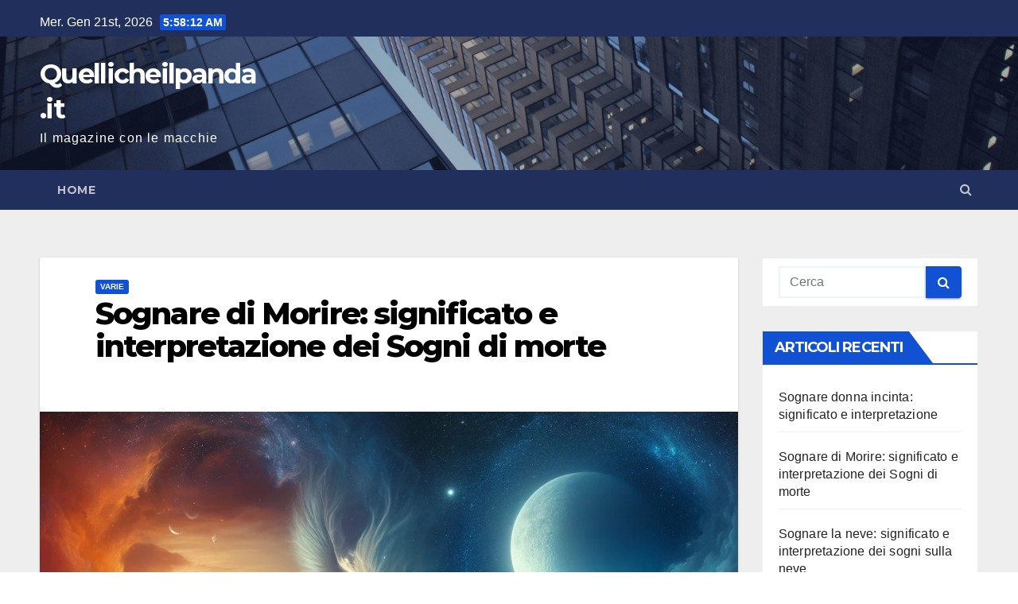

--- FILE ---
content_type: text/html; charset=UTF-8
request_url: https://www.quellicheilpanda.it/sognare-di-morire-significato-e-interpretazione-dei-sogni-di-morte/
body_size: 12434
content:
<!-- =========================
     Page Breadcrumb   
============================== -->
<!DOCTYPE html>
<html lang="it-IT">
<head>
<meta charset="UTF-8">
<meta name="viewport" content="width=device-width, initial-scale=1">
<link rel="profile" href="http://gmpg.org/xfn/11">
<title>Sognare di Morire: significato e interpretazione dei Sogni di morte &#8211; Quellicheilpanda.it</title>
<meta name='robots' content='max-image-preview:large' />
<link rel='dns-prefetch' href='//fonts.googleapis.com' />
<link rel="alternate" type="application/rss+xml" title="Quellicheilpanda.it &raquo; Feed" href="https://www.quellicheilpanda.it/feed/" />
<link rel="alternate" type="application/rss+xml" title="Quellicheilpanda.it &raquo; Feed dei commenti" href="https://www.quellicheilpanda.it/comments/feed/" />
<script type="text/javascript">
/* <![CDATA[ */
window._wpemojiSettings = {"baseUrl":"https:\/\/s.w.org\/images\/core\/emoji\/14.0.0\/72x72\/","ext":".png","svgUrl":"https:\/\/s.w.org\/images\/core\/emoji\/14.0.0\/svg\/","svgExt":".svg","source":{"concatemoji":"https:\/\/www.quellicheilpanda.it\/wp-includes\/js\/wp-emoji-release.min.js?ver=6.4.6"}};
/*! This file is auto-generated */
!function(i,n){var o,s,e;function c(e){try{var t={supportTests:e,timestamp:(new Date).valueOf()};sessionStorage.setItem(o,JSON.stringify(t))}catch(e){}}function p(e,t,n){e.clearRect(0,0,e.canvas.width,e.canvas.height),e.fillText(t,0,0);var t=new Uint32Array(e.getImageData(0,0,e.canvas.width,e.canvas.height).data),r=(e.clearRect(0,0,e.canvas.width,e.canvas.height),e.fillText(n,0,0),new Uint32Array(e.getImageData(0,0,e.canvas.width,e.canvas.height).data));return t.every(function(e,t){return e===r[t]})}function u(e,t,n){switch(t){case"flag":return n(e,"\ud83c\udff3\ufe0f\u200d\u26a7\ufe0f","\ud83c\udff3\ufe0f\u200b\u26a7\ufe0f")?!1:!n(e,"\ud83c\uddfa\ud83c\uddf3","\ud83c\uddfa\u200b\ud83c\uddf3")&&!n(e,"\ud83c\udff4\udb40\udc67\udb40\udc62\udb40\udc65\udb40\udc6e\udb40\udc67\udb40\udc7f","\ud83c\udff4\u200b\udb40\udc67\u200b\udb40\udc62\u200b\udb40\udc65\u200b\udb40\udc6e\u200b\udb40\udc67\u200b\udb40\udc7f");case"emoji":return!n(e,"\ud83e\udef1\ud83c\udffb\u200d\ud83e\udef2\ud83c\udfff","\ud83e\udef1\ud83c\udffb\u200b\ud83e\udef2\ud83c\udfff")}return!1}function f(e,t,n){var r="undefined"!=typeof WorkerGlobalScope&&self instanceof WorkerGlobalScope?new OffscreenCanvas(300,150):i.createElement("canvas"),a=r.getContext("2d",{willReadFrequently:!0}),o=(a.textBaseline="top",a.font="600 32px Arial",{});return e.forEach(function(e){o[e]=t(a,e,n)}),o}function t(e){var t=i.createElement("script");t.src=e,t.defer=!0,i.head.appendChild(t)}"undefined"!=typeof Promise&&(o="wpEmojiSettingsSupports",s=["flag","emoji"],n.supports={everything:!0,everythingExceptFlag:!0},e=new Promise(function(e){i.addEventListener("DOMContentLoaded",e,{once:!0})}),new Promise(function(t){var n=function(){try{var e=JSON.parse(sessionStorage.getItem(o));if("object"==typeof e&&"number"==typeof e.timestamp&&(new Date).valueOf()<e.timestamp+604800&&"object"==typeof e.supportTests)return e.supportTests}catch(e){}return null}();if(!n){if("undefined"!=typeof Worker&&"undefined"!=typeof OffscreenCanvas&&"undefined"!=typeof URL&&URL.createObjectURL&&"undefined"!=typeof Blob)try{var e="postMessage("+f.toString()+"("+[JSON.stringify(s),u.toString(),p.toString()].join(",")+"));",r=new Blob([e],{type:"text/javascript"}),a=new Worker(URL.createObjectURL(r),{name:"wpTestEmojiSupports"});return void(a.onmessage=function(e){c(n=e.data),a.terminate(),t(n)})}catch(e){}c(n=f(s,u,p))}t(n)}).then(function(e){for(var t in e)n.supports[t]=e[t],n.supports.everything=n.supports.everything&&n.supports[t],"flag"!==t&&(n.supports.everythingExceptFlag=n.supports.everythingExceptFlag&&n.supports[t]);n.supports.everythingExceptFlag=n.supports.everythingExceptFlag&&!n.supports.flag,n.DOMReady=!1,n.readyCallback=function(){n.DOMReady=!0}}).then(function(){return e}).then(function(){var e;n.supports.everything||(n.readyCallback(),(e=n.source||{}).concatemoji?t(e.concatemoji):e.wpemoji&&e.twemoji&&(t(e.twemoji),t(e.wpemoji)))}))}((window,document),window._wpemojiSettings);
/* ]]> */
</script>
<style id='wp-emoji-styles-inline-css' type='text/css'>

	img.wp-smiley, img.emoji {
		display: inline !important;
		border: none !important;
		box-shadow: none !important;
		height: 1em !important;
		width: 1em !important;
		margin: 0 0.07em !important;
		vertical-align: -0.1em !important;
		background: none !important;
		padding: 0 !important;
	}
</style>
<link rel='stylesheet' id='wp-block-library-css' href='https://www.quellicheilpanda.it/wp-includes/css/dist/block-library/style.min.css?ver=6.4.6' type='text/css' media='all' />
<style id='classic-theme-styles-inline-css' type='text/css'>
/*! This file is auto-generated */
.wp-block-button__link{color:#fff;background-color:#32373c;border-radius:9999px;box-shadow:none;text-decoration:none;padding:calc(.667em + 2px) calc(1.333em + 2px);font-size:1.125em}.wp-block-file__button{background:#32373c;color:#fff;text-decoration:none}
</style>
<style id='global-styles-inline-css' type='text/css'>
body{--wp--preset--color--black: #000000;--wp--preset--color--cyan-bluish-gray: #abb8c3;--wp--preset--color--white: #ffffff;--wp--preset--color--pale-pink: #f78da7;--wp--preset--color--vivid-red: #cf2e2e;--wp--preset--color--luminous-vivid-orange: #ff6900;--wp--preset--color--luminous-vivid-amber: #fcb900;--wp--preset--color--light-green-cyan: #7bdcb5;--wp--preset--color--vivid-green-cyan: #00d084;--wp--preset--color--pale-cyan-blue: #8ed1fc;--wp--preset--color--vivid-cyan-blue: #0693e3;--wp--preset--color--vivid-purple: #9b51e0;--wp--preset--gradient--vivid-cyan-blue-to-vivid-purple: linear-gradient(135deg,rgba(6,147,227,1) 0%,rgb(155,81,224) 100%);--wp--preset--gradient--light-green-cyan-to-vivid-green-cyan: linear-gradient(135deg,rgb(122,220,180) 0%,rgb(0,208,130) 100%);--wp--preset--gradient--luminous-vivid-amber-to-luminous-vivid-orange: linear-gradient(135deg,rgba(252,185,0,1) 0%,rgba(255,105,0,1) 100%);--wp--preset--gradient--luminous-vivid-orange-to-vivid-red: linear-gradient(135deg,rgba(255,105,0,1) 0%,rgb(207,46,46) 100%);--wp--preset--gradient--very-light-gray-to-cyan-bluish-gray: linear-gradient(135deg,rgb(238,238,238) 0%,rgb(169,184,195) 100%);--wp--preset--gradient--cool-to-warm-spectrum: linear-gradient(135deg,rgb(74,234,220) 0%,rgb(151,120,209) 20%,rgb(207,42,186) 40%,rgb(238,44,130) 60%,rgb(251,105,98) 80%,rgb(254,248,76) 100%);--wp--preset--gradient--blush-light-purple: linear-gradient(135deg,rgb(255,206,236) 0%,rgb(152,150,240) 100%);--wp--preset--gradient--blush-bordeaux: linear-gradient(135deg,rgb(254,205,165) 0%,rgb(254,45,45) 50%,rgb(107,0,62) 100%);--wp--preset--gradient--luminous-dusk: linear-gradient(135deg,rgb(255,203,112) 0%,rgb(199,81,192) 50%,rgb(65,88,208) 100%);--wp--preset--gradient--pale-ocean: linear-gradient(135deg,rgb(255,245,203) 0%,rgb(182,227,212) 50%,rgb(51,167,181) 100%);--wp--preset--gradient--electric-grass: linear-gradient(135deg,rgb(202,248,128) 0%,rgb(113,206,126) 100%);--wp--preset--gradient--midnight: linear-gradient(135deg,rgb(2,3,129) 0%,rgb(40,116,252) 100%);--wp--preset--font-size--small: 13px;--wp--preset--font-size--medium: 20px;--wp--preset--font-size--large: 36px;--wp--preset--font-size--x-large: 42px;--wp--preset--spacing--20: 0.44rem;--wp--preset--spacing--30: 0.67rem;--wp--preset--spacing--40: 1rem;--wp--preset--spacing--50: 1.5rem;--wp--preset--spacing--60: 2.25rem;--wp--preset--spacing--70: 3.38rem;--wp--preset--spacing--80: 5.06rem;--wp--preset--shadow--natural: 6px 6px 9px rgba(0, 0, 0, 0.2);--wp--preset--shadow--deep: 12px 12px 50px rgba(0, 0, 0, 0.4);--wp--preset--shadow--sharp: 6px 6px 0px rgba(0, 0, 0, 0.2);--wp--preset--shadow--outlined: 6px 6px 0px -3px rgba(255, 255, 255, 1), 6px 6px rgba(0, 0, 0, 1);--wp--preset--shadow--crisp: 6px 6px 0px rgba(0, 0, 0, 1);}:where(.is-layout-flex){gap: 0.5em;}:where(.is-layout-grid){gap: 0.5em;}body .is-layout-flow > .alignleft{float: left;margin-inline-start: 0;margin-inline-end: 2em;}body .is-layout-flow > .alignright{float: right;margin-inline-start: 2em;margin-inline-end: 0;}body .is-layout-flow > .aligncenter{margin-left: auto !important;margin-right: auto !important;}body .is-layout-constrained > .alignleft{float: left;margin-inline-start: 0;margin-inline-end: 2em;}body .is-layout-constrained > .alignright{float: right;margin-inline-start: 2em;margin-inline-end: 0;}body .is-layout-constrained > .aligncenter{margin-left: auto !important;margin-right: auto !important;}body .is-layout-constrained > :where(:not(.alignleft):not(.alignright):not(.alignfull)){max-width: var(--wp--style--global--content-size);margin-left: auto !important;margin-right: auto !important;}body .is-layout-constrained > .alignwide{max-width: var(--wp--style--global--wide-size);}body .is-layout-flex{display: flex;}body .is-layout-flex{flex-wrap: wrap;align-items: center;}body .is-layout-flex > *{margin: 0;}body .is-layout-grid{display: grid;}body .is-layout-grid > *{margin: 0;}:where(.wp-block-columns.is-layout-flex){gap: 2em;}:where(.wp-block-columns.is-layout-grid){gap: 2em;}:where(.wp-block-post-template.is-layout-flex){gap: 1.25em;}:where(.wp-block-post-template.is-layout-grid){gap: 1.25em;}.has-black-color{color: var(--wp--preset--color--black) !important;}.has-cyan-bluish-gray-color{color: var(--wp--preset--color--cyan-bluish-gray) !important;}.has-white-color{color: var(--wp--preset--color--white) !important;}.has-pale-pink-color{color: var(--wp--preset--color--pale-pink) !important;}.has-vivid-red-color{color: var(--wp--preset--color--vivid-red) !important;}.has-luminous-vivid-orange-color{color: var(--wp--preset--color--luminous-vivid-orange) !important;}.has-luminous-vivid-amber-color{color: var(--wp--preset--color--luminous-vivid-amber) !important;}.has-light-green-cyan-color{color: var(--wp--preset--color--light-green-cyan) !important;}.has-vivid-green-cyan-color{color: var(--wp--preset--color--vivid-green-cyan) !important;}.has-pale-cyan-blue-color{color: var(--wp--preset--color--pale-cyan-blue) !important;}.has-vivid-cyan-blue-color{color: var(--wp--preset--color--vivid-cyan-blue) !important;}.has-vivid-purple-color{color: var(--wp--preset--color--vivid-purple) !important;}.has-black-background-color{background-color: var(--wp--preset--color--black) !important;}.has-cyan-bluish-gray-background-color{background-color: var(--wp--preset--color--cyan-bluish-gray) !important;}.has-white-background-color{background-color: var(--wp--preset--color--white) !important;}.has-pale-pink-background-color{background-color: var(--wp--preset--color--pale-pink) !important;}.has-vivid-red-background-color{background-color: var(--wp--preset--color--vivid-red) !important;}.has-luminous-vivid-orange-background-color{background-color: var(--wp--preset--color--luminous-vivid-orange) !important;}.has-luminous-vivid-amber-background-color{background-color: var(--wp--preset--color--luminous-vivid-amber) !important;}.has-light-green-cyan-background-color{background-color: var(--wp--preset--color--light-green-cyan) !important;}.has-vivid-green-cyan-background-color{background-color: var(--wp--preset--color--vivid-green-cyan) !important;}.has-pale-cyan-blue-background-color{background-color: var(--wp--preset--color--pale-cyan-blue) !important;}.has-vivid-cyan-blue-background-color{background-color: var(--wp--preset--color--vivid-cyan-blue) !important;}.has-vivid-purple-background-color{background-color: var(--wp--preset--color--vivid-purple) !important;}.has-black-border-color{border-color: var(--wp--preset--color--black) !important;}.has-cyan-bluish-gray-border-color{border-color: var(--wp--preset--color--cyan-bluish-gray) !important;}.has-white-border-color{border-color: var(--wp--preset--color--white) !important;}.has-pale-pink-border-color{border-color: var(--wp--preset--color--pale-pink) !important;}.has-vivid-red-border-color{border-color: var(--wp--preset--color--vivid-red) !important;}.has-luminous-vivid-orange-border-color{border-color: var(--wp--preset--color--luminous-vivid-orange) !important;}.has-luminous-vivid-amber-border-color{border-color: var(--wp--preset--color--luminous-vivid-amber) !important;}.has-light-green-cyan-border-color{border-color: var(--wp--preset--color--light-green-cyan) !important;}.has-vivid-green-cyan-border-color{border-color: var(--wp--preset--color--vivid-green-cyan) !important;}.has-pale-cyan-blue-border-color{border-color: var(--wp--preset--color--pale-cyan-blue) !important;}.has-vivid-cyan-blue-border-color{border-color: var(--wp--preset--color--vivid-cyan-blue) !important;}.has-vivid-purple-border-color{border-color: var(--wp--preset--color--vivid-purple) !important;}.has-vivid-cyan-blue-to-vivid-purple-gradient-background{background: var(--wp--preset--gradient--vivid-cyan-blue-to-vivid-purple) !important;}.has-light-green-cyan-to-vivid-green-cyan-gradient-background{background: var(--wp--preset--gradient--light-green-cyan-to-vivid-green-cyan) !important;}.has-luminous-vivid-amber-to-luminous-vivid-orange-gradient-background{background: var(--wp--preset--gradient--luminous-vivid-amber-to-luminous-vivid-orange) !important;}.has-luminous-vivid-orange-to-vivid-red-gradient-background{background: var(--wp--preset--gradient--luminous-vivid-orange-to-vivid-red) !important;}.has-very-light-gray-to-cyan-bluish-gray-gradient-background{background: var(--wp--preset--gradient--very-light-gray-to-cyan-bluish-gray) !important;}.has-cool-to-warm-spectrum-gradient-background{background: var(--wp--preset--gradient--cool-to-warm-spectrum) !important;}.has-blush-light-purple-gradient-background{background: var(--wp--preset--gradient--blush-light-purple) !important;}.has-blush-bordeaux-gradient-background{background: var(--wp--preset--gradient--blush-bordeaux) !important;}.has-luminous-dusk-gradient-background{background: var(--wp--preset--gradient--luminous-dusk) !important;}.has-pale-ocean-gradient-background{background: var(--wp--preset--gradient--pale-ocean) !important;}.has-electric-grass-gradient-background{background: var(--wp--preset--gradient--electric-grass) !important;}.has-midnight-gradient-background{background: var(--wp--preset--gradient--midnight) !important;}.has-small-font-size{font-size: var(--wp--preset--font-size--small) !important;}.has-medium-font-size{font-size: var(--wp--preset--font-size--medium) !important;}.has-large-font-size{font-size: var(--wp--preset--font-size--large) !important;}.has-x-large-font-size{font-size: var(--wp--preset--font-size--x-large) !important;}
.wp-block-navigation a:where(:not(.wp-element-button)){color: inherit;}
:where(.wp-block-post-template.is-layout-flex){gap: 1.25em;}:where(.wp-block-post-template.is-layout-grid){gap: 1.25em;}
:where(.wp-block-columns.is-layout-flex){gap: 2em;}:where(.wp-block-columns.is-layout-grid){gap: 2em;}
.wp-block-pullquote{font-size: 1.5em;line-height: 1.6;}
</style>
<link rel='stylesheet' id='ez-toc-css' href='https://www.quellicheilpanda.it/wp-content/plugins/easy-table-of-contents/assets/css/screen.min.css?ver=2.0.62' type='text/css' media='all' />
<style id='ez-toc-inline-css' type='text/css'>
div#ez-toc-container .ez-toc-title {font-size: 120%;}div#ez-toc-container .ez-toc-title {font-weight: 500;}div#ez-toc-container ul li {font-size: 95%;}div#ez-toc-container ul li {font-weight: 500;}div#ez-toc-container nav ul ul li {font-size: 90%;}
</style>
<link rel='stylesheet' id='newsup-fonts-css' href='//fonts.googleapis.com/css?family=Montserrat%3A400%2C500%2C700%2C800%7CWork%2BSans%3A300%2C400%2C500%2C600%2C700%2C800%2C900%26display%3Dswap&#038;subset=latin%2Clatin-ext' type='text/css' media='all' />
<link rel='stylesheet' id='bootstrap-css' href='https://www.quellicheilpanda.it/wp-content/themes/newsup/css/bootstrap.css?ver=6.4.6' type='text/css' media='all' />
<link rel='stylesheet' id='newsup-style-css' href='https://www.quellicheilpanda.it/wp-content/themes/newsup/style.css?ver=6.4.6' type='text/css' media='all' />
<link rel='stylesheet' id='newsup-default-css' href='https://www.quellicheilpanda.it/wp-content/themes/newsup/css/colors/default.css?ver=6.4.6' type='text/css' media='all' />
<link rel='stylesheet' id='font-awesome-css' href='https://www.quellicheilpanda.it/wp-content/themes/newsup/css/font-awesome.css?ver=6.4.6' type='text/css' media='all' />
<link rel='stylesheet' id='owl-carousel-css' href='https://www.quellicheilpanda.it/wp-content/themes/newsup/css/owl.carousel.css?ver=6.4.6' type='text/css' media='all' />
<link rel='stylesheet' id='smartmenus-css' href='https://www.quellicheilpanda.it/wp-content/themes/newsup/css/jquery.smartmenus.bootstrap.css?ver=6.4.6' type='text/css' media='all' />
<script type="text/javascript" src="https://www.quellicheilpanda.it/wp-includes/js/jquery/jquery.min.js?ver=3.7.1" id="jquery-core-js"></script>
<script type="text/javascript" src="https://www.quellicheilpanda.it/wp-includes/js/jquery/jquery-migrate.min.js?ver=3.4.1" id="jquery-migrate-js"></script>
<script type="text/javascript" src="https://www.quellicheilpanda.it/wp-content/themes/newsup/js/navigation.js?ver=6.4.6" id="newsup-navigation-js"></script>
<script type="text/javascript" src="https://www.quellicheilpanda.it/wp-content/themes/newsup/js/bootstrap.js?ver=6.4.6" id="bootstrap-js"></script>
<script type="text/javascript" src="https://www.quellicheilpanda.it/wp-content/themes/newsup/js/owl.carousel.min.js?ver=6.4.6" id="owl-carousel-min-js"></script>
<script type="text/javascript" src="https://www.quellicheilpanda.it/wp-content/themes/newsup/js/jquery.smartmenus.js?ver=6.4.6" id="smartmenus-js-js"></script>
<script type="text/javascript" src="https://www.quellicheilpanda.it/wp-content/themes/newsup/js/jquery.smartmenus.bootstrap.js?ver=6.4.6" id="bootstrap-smartmenus-js-js"></script>
<script type="text/javascript" src="https://www.quellicheilpanda.it/wp-content/themes/newsup/js/jquery.marquee.js?ver=6.4.6" id="newsup-marquee-js-js"></script>
<script type="text/javascript" src="https://www.quellicheilpanda.it/wp-content/themes/newsup/js/main.js?ver=6.4.6" id="newsup-main-js-js"></script>
<link rel="https://api.w.org/" href="https://www.quellicheilpanda.it/wp-json/" /><link rel="alternate" type="application/json" href="https://www.quellicheilpanda.it/wp-json/wp/v2/posts/156" /><link rel="EditURI" type="application/rsd+xml" title="RSD" href="https://www.quellicheilpanda.it/xmlrpc.php?rsd" />
<meta name="generator" content="WordPress 6.4.6" />
<link rel="canonical" href="https://www.quellicheilpanda.it/sognare-di-morire-significato-e-interpretazione-dei-sogni-di-morte/" />
<link rel='shortlink' href='https://www.quellicheilpanda.it/?p=156' />
<link rel="alternate" type="application/json+oembed" href="https://www.quellicheilpanda.it/wp-json/oembed/1.0/embed?url=https%3A%2F%2Fwww.quellicheilpanda.it%2Fsognare-di-morire-significato-e-interpretazione-dei-sogni-di-morte%2F" />
<link rel="alternate" type="text/xml+oembed" href="https://www.quellicheilpanda.it/wp-json/oembed/1.0/embed?url=https%3A%2F%2Fwww.quellicheilpanda.it%2Fsognare-di-morire-significato-e-interpretazione-dei-sogni-di-morte%2F&#038;format=xml" />
<meta name="generator" content="Site Kit by Google 1.119.0" /><style type="text/css" id="custom-background-css">
    .wrapper { background-color: #eee; }
</style>
    <style type="text/css">
            body .site-title a,
        body .site-description {
            color: #fff;
        }
        </style>
    </head>
<body class="post-template-default single single-post postid-156 single-format-standard wp-embed-responsive  ta-hide-date-author-in-list" >
<div id="page" class="site">
<a class="skip-link screen-reader-text" href="#content">
Salta al contenuto</a>
    <div class="wrapper" id="custom-background-css">
        <header class="mg-headwidget">
            <!--==================== TOP BAR ====================-->

            <div class="mg-head-detail hidden-xs">
    <div class="container-fluid">
        <div class="row">
                        <div class="col-md-6 col-xs-12">
                <ul class="info-left">
                            <li>Mer. Gen 21st, 2026             <span  id="time" class="time"></span>
                    </li>
                    </ul>
            </div>
                        <div class="col-md-6 col-xs-12">
                <ul class="mg-social info-right">
                    
                       
                      <a target="_blank" href="">
                                            <a target="_blank"  href="">
                                            <a target="_blank"  href="">
                                            <a target="_blank"  href="">
                                       </ul>
            </div>
                    </div>
    </div>
</div>
            <div class="clearfix"></div>
                        <div class="mg-nav-widget-area-back" style='background-image: url("https://www.quellicheilpanda.it/wp-content/themes/newsup/images/head-back.jpg" );'>
                        <div class="overlay">
              <div class="inner"  style="background-color:rgba(32,47,91,0.4);" > 
                <div class="container-fluid">
                    <div class="mg-nav-widget-area">
                        <div class="row align-items-center">
                            <div class="col-md-3 col-sm-4 text-center-xs">
                                <div class="navbar-header">
                                                                <div class="site-branding-text">
                                <h1 class="site-title"> <a href="https://www.quellicheilpanda.it/" rel="home">Quellicheilpanda.it</a></h1>
                                <p class="site-description">Il magazine con le macchie</p>
                                </div>
                                                              </div>
                            </div>
                           
                        </div>
                    </div>
                </div>
              </div>
              </div>
          </div>
    <div class="mg-menu-full">
      <nav class="navbar navbar-expand-lg navbar-wp">
        <div class="container-fluid flex-row-reverse">
          <!-- Right nav -->
                    <div class="m-header d-flex pl-3 ml-auto my-2 my-lg-0 position-relative align-items-center">
                                                <a class="mobilehomebtn" href="https://www.quellicheilpanda.it"><span class="fa fa-home"></span></a>
                        <!-- navbar-toggle -->
                        <button class="navbar-toggler mx-auto" type="button" data-toggle="collapse" data-target="#navbar-wp" aria-controls="navbarSupportedContent" aria-expanded="false" aria-label="Toggle navigation">
                          <i class="fa fa-bars"></i>
                        </button>
                        <!-- /navbar-toggle -->
                        <div class="dropdown show mg-search-box pr-2">
                            <a class="dropdown-toggle msearch ml-auto" href="#" role="button" id="dropdownMenuLink" data-toggle="dropdown" aria-haspopup="true" aria-expanded="false">
                               <i class="fa fa-search"></i>
                            </a>

                            <div class="dropdown-menu searchinner" aria-labelledby="dropdownMenuLink">
                        <form role="search" method="get" id="searchform" action="https://www.quellicheilpanda.it/">
  <div class="input-group">
    <input type="search" class="form-control" placeholder="Cerca" value="" name="s" />
    <span class="input-group-btn btn-default">
    <button type="submit" class="btn"> <i class="fa fa-search"></i> </button>
    </span> </div>
</form>                      </div>
                        </div>
                        
                    </div>
                    <!-- /Right nav -->
         
          
                  <div class="collapse navbar-collapse" id="navbar-wp">
                  	<div class="d-md-block">
                  <div class=""><ul class="nav navbar-nav mr-auto"><li ><a href="https://www.quellicheilpanda.it/" title="Home">Home</a></li></ul></div>
        				</div>		
              		</div>
          </div>
      </nav> <!-- /Navigation -->
    </div>
</header>
<div class="clearfix"></div>
 <!--==================== Newsup breadcrumb section ====================-->
<!-- =========================
     Page Content Section      
============================== -->
<main id="content">
    <!--container-->
    <div class="container-fluid">
      <!--row-->
      <div class="row">
        <!--col-md-->
                                                <div class="col-md-9">
                    		                  <div class="mg-blog-post-box"> 
              <div class="mg-header">
                                <div class="mg-blog-category"> 
                      <a class="newsup-categories category-color-1" href="https://www.quellicheilpanda.it/categorie/varie/" alt="Visualizza tutti gli articoli in Varie"> 
                                 Varie
                             </a>                </div>
                                <h1 class="title single"> <a title="Permalink a:Sognare di Morire: significato e interpretazione dei Sogni di morte">
                  Sognare di Morire: significato e interpretazione dei Sogni di morte</a>
                </h1>

                <div class="media mg-info-author-block"> 
                                    <div class="media-body">
                                                          </div>
                </div>
              </div>
              <img width="1024" height="1024" src="https://www.quellicheilpanda.it/wp-content/uploads/2024/02/sognare-la-morte.webp" class="img-responsive wp-post-image" alt="Sognare di Morire: significato e interpretazione dei Sogni di morte" decoding="async" fetchpriority="high" srcset="https://www.quellicheilpanda.it/wp-content/uploads/2024/02/sognare-la-morte.webp 1024w, https://www.quellicheilpanda.it/wp-content/uploads/2024/02/sognare-la-morte-300x300.webp 300w, https://www.quellicheilpanda.it/wp-content/uploads/2024/02/sognare-la-morte-150x150.webp 150w, https://www.quellicheilpanda.it/wp-content/uploads/2024/02/sognare-la-morte-768x768.webp 768w" sizes="(max-width: 1024px) 100vw, 1024px" />              <article class="small single">
                
<p>Nel vasto mondo dei sogni, uno degli argomenti più intriganti è rappresentato dai <strong>sogni di morte</strong>. Molti di noi avranno almeno una volta<strong> sognato di morire o di assistere alla propria morte</strong>, ma cosa significano realmente questi sogni? In questo articolo, esploreremo il significato profondo dei sogni di morte e l&#8217;importanza dell&#8217;interpretazione personale.</p>



<div id="ez-toc-container" class="ez-toc-v2_0_62 counter-hierarchy ez-toc-counter ez-toc-grey ez-toc-container-direction">
<label for="ez-toc-cssicon-toggle-item-69706af174107" class="ez-toc-cssicon-toggle-label"><p class="ez-toc-title">Indice del contenuto</p>
<span class="ez-toc-cssicon"><span class="eztoc-hide" style="display:none;">Toggle</span><span class="ez-toc-icon-toggle-span"><svg style="fill: #999;color:#999" xmlns="http://www.w3.org/2000/svg" class="list-377408" width="20px" height="20px" viewBox="0 0 24 24" fill="none"><path d="M6 6H4v2h2V6zm14 0H8v2h12V6zM4 11h2v2H4v-2zm16 0H8v2h12v-2zM4 16h2v2H4v-2zm16 0H8v2h12v-2z" fill="currentColor"></path></svg><svg style="fill: #999;color:#999" class="arrow-unsorted-368013" xmlns="http://www.w3.org/2000/svg" width="10px" height="10px" viewBox="0 0 24 24" version="1.2" baseProfile="tiny"><path d="M18.2 9.3l-6.2-6.3-6.2 6.3c-.2.2-.3.4-.3.7s.1.5.3.7c.2.2.4.3.7.3h11c.3 0 .5-.1.7-.3.2-.2.3-.5.3-.7s-.1-.5-.3-.7zM5.8 14.7l6.2 6.3 6.2-6.3c.2-.2.3-.5.3-.7s-.1-.5-.3-.7c-.2-.2-.4-.3-.7-.3h-11c-.3 0-.5.1-.7.3-.2.2-.3.5-.3.7s.1.5.3.7z"/></svg></span></span></label><input type="checkbox"  id="ez-toc-cssicon-toggle-item-69706af174107" checked /><nav><ul class='ez-toc-list ez-toc-list-level-1 ' ><li class='ez-toc-page-1 ez-toc-heading-level-2'><a class="ez-toc-link ez-toc-heading-1" href="#1_Il_Significato_dei_Sogni_di_Morte" title="1. Il Significato dei Sogni di Morte">1. Il Significato dei Sogni di Morte</a></li><li class='ez-toc-page-1 ez-toc-heading-level-2'><a class="ez-toc-link ez-toc-heading-2" href="#2_Significati_e_Interpretazioni" title="2. Significati e Interpretazioni">2. Significati e Interpretazioni</a><ul class='ez-toc-list-level-3' ><li class='ez-toc-heading-level-3'><a class="ez-toc-link ez-toc-heading-3" href="#21_Significato_Psicologico" title="2.1 Significato Psicologico">2.1 Significato Psicologico</a></li><li class='ez-toc-page-1 ez-toc-heading-level-3'><a class="ez-toc-link ez-toc-heading-4" href="#22_Paura_della_Morte" title="2.2 Paura della Morte">2.2 Paura della Morte</a></li><li class='ez-toc-page-1 ez-toc-heading-level-3'><a class="ez-toc-link ez-toc-heading-5" href="#23_Situazioni_e_Relazioni_Opprimenti" title="2.3 Situazioni e Relazioni Opprimenti">2.3 Situazioni e Relazioni Opprimenti</a></li><li class='ez-toc-page-1 ez-toc-heading-level-3'><a class="ez-toc-link ez-toc-heading-6" href="#24_Avvertimenti_e_Premonizioni" title="2.4 Avvertimenti e Premonizioni">2.4 Avvertimenti e Premonizioni</a></li></ul></li><li class='ez-toc-page-1 ez-toc-heading-level-2'><a class="ez-toc-link ez-toc-heading-7" href="#3_Tipologie_Comuni_di_Sogni_sulla_Morte" title="3. Tipologie Comuni di Sogni sulla Morte">3. Tipologie Comuni di Sogni sulla Morte</a><ul class='ez-toc-list-level-3' ><li class='ez-toc-heading-level-3'><a class="ez-toc-link ez-toc-heading-8" href="#31_Sognare_la_Propria_Morte" title="3.1 Sognare la Propria Morte">3.1 Sognare la Propria Morte</a></li><li class='ez-toc-page-1 ez-toc-heading-level-3'><a class="ez-toc-link ez-toc-heading-9" href="#32_Sognare_la_Morte_di_Qualcuno" title="3.2 Sognare la Morte di Qualcuno">3.2 Sognare la Morte di Qualcuno</a></li><li class='ez-toc-page-1 ez-toc-heading-level-3'><a class="ez-toc-link ez-toc-heading-10" href="#33_Essere_Uccisi_in_un_Sogno" title="3.3 Essere Uccisi in un Sogno">3.3 Essere Uccisi in un Sogno</a></li></ul></li><li class='ez-toc-page-1 ez-toc-heading-level-2'><a class="ez-toc-link ez-toc-heading-11" href="#4_Domande_Frequenti" title="4. Domande Frequenti">4. Domande Frequenti</a></li></ul></nav></div>
<h2 class="wp-block-heading"><span class="ez-toc-section" id="1_Il_Significato_dei_Sogni_di_Morte"></span>1. Il Significato dei Sogni di Morte<span class="ez-toc-section-end"></span></h2>



<p>I sogni di morte possono essere spaventosi e angoscianti, ma è fondamentale comprendere che spesso portano con sé significati simbolici e psicologici. <strong>Non si tratta necessariamente di presagi nefasti o premonizioni, ma piuttosto di messaggi che la nostra mente ci sta inviando</strong>. Questi sogni possono rivelare aspetti profondi della nostra psiche e delle nostre emozioni. Nella sezione successiva, esploreremo in dettaglio il significato psicologico dei sogni di morte e come la morte può essere vista come simbolo di trasformazione e fine di una fase. Continuate a leggere per svelare i segreti nascosti dietro i vostri sogni più inquietanti.</p>



<h2 class="wp-block-heading"><span class="ez-toc-section" id="2_Significati_e_Interpretazioni"></span>2. Significati e Interpretazioni<span class="ez-toc-section-end"></span></h2>



<h3 class="wp-block-heading"><span class="ez-toc-section" id="21_Significato_Psicologico"></span>2.1 Significato Psicologico<span class="ez-toc-section-end"></span></h3>



<p>I sogni di morte possono suscitare una vasta gamma di emozioni e reazioni. Spesso, il significato di questi sogni è profondamente radicato nella psicologia individuale. <strong>La morte, in questo contesto, può essere vista come un simbolo di trasformazione e fine di una fase della vita</strong>. Quando sogniamo di morire, potrebbe essere un riflesso della nostra volontà di mettere fine a una parte di noi stessi che non ci serve più. Potrebbe rappresentare il desiderio di liberarsi da vecchi schemi di pensiero, abitudini o relazioni che ci stanno trattenendo. In questo senso, il sogno di morte può essere un segno di crescita personale e di cambiamento positivo.</p>



<h3 class="wp-block-heading"><span class="ez-toc-section" id="22_Paura_della_Morte"></span>2.2 Paura della Morte<span class="ez-toc-section-end"></span></h3>



<p>D&#8217;altra parte,<strong> i sogni di morte possono anche essere collegati alla paura della morte stessa</strong>. È naturale avere paura dell&#8217;ignoto, e la morte è uno degli aspetti più misteriosi e inevitabili della vita umana. Questa paura può manifestarsi nei sogni sotto forma di situazioni di pericolo o di morte imminente. Esplorando i vostri sogni di morte da questa prospettiva, potete iniziare a comprendere meglio le vostre paure più profonde e affrontarle in modo più consapevole nella vostra vita diurna.</p>



<h3 class="wp-block-heading"><span class="ez-toc-section" id="23_Situazioni_e_Relazioni_Opprimenti"></span>2.3 Situazioni e Relazioni Opprimenti<span class="ez-toc-section-end"></span></h3>



<p>In alcuni casi, <strong>sognare di morire può essere collegati a situazioni stressanti o relazioni opprimenti nella vita reale.</strong> Questi sogni potrebbero essere una manifestazione delle vostre emozioni riguardo a tali situazioni o relazioni. Potreste sentire di essere intrappolati o soffocati, e il sogno di morire potrebbe riflettere il vostro desiderio di liberarvi da queste pressioni. È importante considerare il contesto della vostra vita quando interpretate i sogni di morte. Potrebbe esserci una connessione diretta tra ciò che state vivendo e ciò che sognate durante la notte.</p>



<h3 class="wp-block-heading"><span class="ez-toc-section" id="24_Avvertimenti_e_Premonizioni"></span>2.4 Avvertimenti e Premonizioni<span class="ez-toc-section-end"></span></h3>



<p>I sogni di morte possono anche contenere elementi di avvertimento o premonizioni. Anche se non sempre si avverano nella realtà, è interessante esaminare attentamente questi sogni per cercare di capire se ci stanno comunicando qualcosa di importante. Ad esempio, potreste sognare di morire in un incidente stradale e, in seguito, fare più attenzione alla vostra guida durante il giorno. Questo tipo di sogno potrebbe essere un segnale della vostra mente per essere più cauti o consapevoli delle vostre azioni. È fondamentale sottolineare che non tutti i sogni di morte sono premonizioni, ma possono rappresentare un modo per esplorare le vostre preoccupazioni o il vostro stato emotivo attuale. L&#8217;analisi accurata di questi sogni può aiutarvi a comprendere meglio voi stessi e le vostre necessità di cambiamento nella vita reale.</p>



<h2 class="wp-block-heading"><span class="ez-toc-section" id="3_Tipologie_Comuni_di_Sogni_sulla_Morte"></span>3. Tipologie Comuni di Sogni sulla Morte<span class="ez-toc-section-end"></span></h2>



<h3 class="wp-block-heading"><span class="ez-toc-section" id="31_Sognare_la_Propria_Morte"></span>3.1 Sognare la Propria Morte<span class="ez-toc-section-end"></span></h3>



<p>Uno dei sogni più comuni legati alla morte è quello in cui si sogna di essere morti. Questo tipo di sogno può essere sorprendentemente comune e suscita spesso molte domande. Interpretare un sogno in cui si è morti richiede una profonda analisi. <strong>Sognare la propria morte</strong> potrebbe simboleggiare la fine di un&#8217;era nella vostra vita. Può rappresentare una fase di transizione in cui state lasciando alle spalle vecchi comportamenti o modelli di pensiero. Potrebbe essere un segno di rinascita o rinnovamento.</p>



<h3 class="wp-block-heading"><span class="ez-toc-section" id="32_Sognare_la_Morte_di_Qualcuno"></span>3.2 Sognare la Morte di Qualcuno<span class="ez-toc-section-end"></span></h3>



<p>Un altro tipo di sogno frequente è quello in cui <strong>si sogna la morte di qualcun altro, spesso di persone care.</strong> Questi sogni possono generare preoccupazioni e ansie, ma è importante considerare il contesto e le emozioni associate al sogno. Sognare la morte di qualcuno può essere legato alle vostre relazioni con quella persona. Potrebbe riflettere paure o preoccupazioni nei confronti della loro salute o della vostra connessione con loro. Tuttavia, non sempre questi sogni sono negativi; potrebbero anche simboleggiare una trasformazione nella vostra relazione con quella persona.</p>



<h3 class="wp-block-heading"><span class="ez-toc-section" id="33_Essere_Uccisi_in_un_Sogno"></span>3.3 Essere Uccisi in un Sogno<span class="ez-toc-section-end"></span></h3>



<p>Un tipo particolarmente angosciante di sogno sulla morte è quello in cui<strong> si viene uccisi.</strong> Questi sogni possono generare sensazioni di vulnerabilità e paura. Tuttavia, è importante notare che essere uccisi in un sogno non significa necessariamente che ciò accadrà nella realtà. Questi sogni potrebbero riflettere una sensazione di impotenza o di essere minacciati da qualcuno o qualcosa nella vostra vita. Potrebbe essere utile esplorare più a fondo le emozioni associate a questi sogni per capire meglio la loro origine e il loro significato.</p>



<h2 class="wp-block-heading"><span class="ez-toc-section" id="4_Domande_Frequenti"></span>4. Domande Frequenti<span class="ez-toc-section-end"></span></h2>



<ol>
<li><strong>Cosa significa sognare di morire secondo Freud?</strong> Secondo Sigmund Freud, il famoso psicoanalista, i sogni di morte possono essere interpretati come una manifestazione di desideri inconsci. La morte nei sogni potrebbe simboleggiare la fine di una fase della vita o un cambiamento profondo. Per Freud, questi sogni rappresentano una sorta di rinascita o rinnovamento nella psiche del sognatore. La sua teoria suggerisce che i sogni di morte possono riflettere desideri repressi o conflitti interiori che stanno emergendo nell&#8217;inconscio. Tuttavia, va notato che le interpretazioni dei sogni variano tra gli studiosi e le culture.</li>



<li><strong>È comune sognare la propria morte?</strong> Sì, sognare la propria morte è piuttosto comune. Molte persone hanno sperimentato almeno una volta nella vita un sogno in cui muoiono. La frequenza di questi sogni può variare da individuo a individuo. Alcuni li vivono sporadicamente, mentre altri possono avere sogni di morte più frequenti. Questi sogni possono suscitare una vasta gamma di emozioni ed essere interpretati in modi diversi.</li>



<li><strong>Sognare di morire può essere considerato un sogno premonitore?</strong> Non esiste una prova scientifica definitiva che dimostri che i sogni di morte siano premonitori o predittivi riguardo a eventi futuri. Sebbene alcune persone credano che i sogni possano anticipare il futuro, la maggior parte degli esperti considera i sogni di morte come rappresentazioni simboliche o espressioni della psiche individuale. È importante evitare di trarre conclusioni affrettate basate su sogni e cercare spiegazioni psicologiche e personali per tali esperienze.</li>



<li><strong>Come posso gestire l&#8217;ansia causata da sogni ricorrenti di morte?</strong> L&#8217;ansia causata da sogni ricorrenti di morte può essere difficile da affrontare. È consigliabile cercare il supporto di uno psicologo o di uno specialista dei sogni, che può aiutare a esplorare le emozioni associate a questi sogni e fornire strategie per gestire l&#8217;ansia. Inoltre, tenere un diario dei sogni può essere utile per individuare eventuali modelli ricorrenti nei sogni e comprendere meglio le loro origini.</li>



<li><strong>Cosa Indica il Sogno sulla Morte per la Vita Reale?</strong> Una delle domande più comuni riguardo ai sogni di morte è cosa possano indicare per la vita reale. È importante ricordare che l&#8217;interpretazione dei sogni è soggettiva e dipende dall&#8217;individuo. Tuttavia, i sogni di morte spesso riflettono trasformazioni, paure e la necessità di cambiamento nella vita reale. Se sognate spesso di morire o avete avuto un sogno particolarmente impattante, potrebbe essere utile consultare uno psicologo o uno specialista dei sogni. Essi possono aiutarvi a esplorare più approfonditamente il significato dei vostri sogni e come possano influenzare la vostra vita diurna.</li>
</ol>
                                                     <script>
    function pinIt()
    {
      var e = document.createElement('script');
      e.setAttribute('type','text/javascript');
      e.setAttribute('charset','UTF-8');
      e.setAttribute('src','https://assets.pinterest.com/js/pinmarklet.js?r='+Math.random()*99999999);
      document.body.appendChild(e);
    }
    </script>
                     <div class="post-share">
                          <div class="post-share-icons cf">
                           
                              <a href="https://www.facebook.com/sharer.php?u=https://www.quellicheilpanda.it/sognare-di-morire-significato-e-interpretazione-dei-sogni-di-morte/" class="link facebook" target="_blank" >
                                <i class="fa fa-facebook"></i></a>
                            
            
                              <a href="http://twitter.com/share?url=https://www.quellicheilpanda.it/sognare-di-morire-significato-e-interpretazione-dei-sogni-di-morte/&#038;text=Sognare%20di%20Morire%3A%20significato%20e%20interpretazione%20dei%20Sogni%20di%20morte" class="link twitter" target="_blank">
                                <i class="fa fa-twitter"></i></a>
            
                              <a href="mailto:?subject=Sognare%20di%20Morire:%20significato%20e%20interpretazione%20dei%20Sogni%20di%20morte&#038;body=https://www.quellicheilpanda.it/sognare-di-morire-significato-e-interpretazione-dei-sogni-di-morte/" class="link email" target="_blank" >
                                <i class="fa fa-envelope-o"></i></a>


                              <a href="https://www.linkedin.com/sharing/share-offsite/?url=https://www.quellicheilpanda.it/sognare-di-morire-significato-e-interpretazione-dei-sogni-di-morte/&#038;title=Sognare%20di%20Morire%3A%20significato%20e%20interpretazione%20dei%20Sogni%20di%20morte" class="link linkedin" target="_blank" >
                                <i class="fa fa-linkedin"></i></a>

                             <a href="https://telegram.me/share/url?url=https://www.quellicheilpanda.it/sognare-di-morire-significato-e-interpretazione-dei-sogni-di-morte/&#038;text&#038;title=Sognare%20di%20Morire%3A%20significato%20e%20interpretazione%20dei%20Sogni%20di%20morte" class="link telegram" target="_blank" >
                                <i class="fa fa-telegram"></i></a>

                              <a href="javascript:pinIt();" class="link pinterest"><i class="fa fa-pinterest"></i></a>    
                          </div>
                    </div>

                <div class="clearfix mb-3"></div>
                
	<nav class="navigation post-navigation" aria-label="Articoli">
		<h2 class="screen-reader-text">Navigazione articoli</h2>
		<div class="nav-links"><div class="nav-previous"><a href="https://www.quellicheilpanda.it/sognare-la-neve-significato-e-interpretazione-dei-sogni-sulla-neve/" rel="prev">Sognare la neve: significato e interpretazione dei sogni sulla neve <div class="fa fa-angle-double-right"></div><span></span></a></div><div class="nav-next"><a href="https://www.quellicheilpanda.it/sognare-donna-incinta-significato-e-interpretazione/" rel="next"><div class="fa fa-angle-double-left"></div><span></span> Sognare donna incinta: significato e interpretazione</a></div></div>
	</nav>                          </article>
            </div>
		                    <div class="mg-featured-slider p-3 mb-4">
                        <!--Start mg-realated-slider -->
                        <div class="mg-sec-title">
                            <!-- mg-sec-title -->
                                                        <h4>Articoli correlati</h4>
                        </div>
                        <!-- // mg-sec-title -->
                           <div class="row">
                                <!-- featured_post -->
                                                                      <!-- blog -->
                                  <div class="col-md-4">
                                    <div class="mg-blog-post-3 minh back-img" 
                                                                        style="background-image: url('https://www.quellicheilpanda.it/wp-content/uploads/2024/02/sognare-donna-incinta.webp');" >
                                      <div class="mg-blog-inner">
                                                                                      <div class="mg-blog-category"> <a class="newsup-categories category-color-1" href="https://www.quellicheilpanda.it/categorie/varie/" alt="Visualizza tutti gli articoli in Varie"> 
                                 Varie
                             </a>                                          </div>                                             <h4 class="title"> <a href="https://www.quellicheilpanda.it/sognare-donna-incinta-significato-e-interpretazione/" title="Permalink to: Sognare donna incinta: significato e interpretazione">
                                              Sognare donna incinta: significato e interpretazione</a>
                                             </h4>
                                            <div class="mg-blog-meta"> 
                                                                                          <span class="mg-blog-date"><i class="fa fa-clock-o"></i> 
                                              Feb 2, 2024</span>
                                                                                        <a href="https://www.quellicheilpanda.it/author/admin/"> <i class="fa fa-user-circle-o"></i> admin</a>
                                             </div>
                                                                                    </div>
                                    </div>
                                  </div>
                                    <!-- blog -->
                                                                        <!-- blog -->
                                  <div class="col-md-4">
                                    <div class="mg-blog-post-3 minh back-img" 
                                                                        style="background-image: url('https://www.quellicheilpanda.it/wp-content/uploads/2024/02/sognare-la-neve.webp');" >
                                      <div class="mg-blog-inner">
                                                                                      <div class="mg-blog-category"> <a class="newsup-categories category-color-1" href="https://www.quellicheilpanda.it/categorie/varie/" alt="Visualizza tutti gli articoli in Varie"> 
                                 Varie
                             </a>                                          </div>                                             <h4 class="title"> <a href="https://www.quellicheilpanda.it/sognare-la-neve-significato-e-interpretazione-dei-sogni-sulla-neve/" title="Permalink to: Sognare la neve: significato e interpretazione dei sogni sulla neve">
                                              Sognare la neve: significato e interpretazione dei sogni sulla neve</a>
                                             </h4>
                                            <div class="mg-blog-meta"> 
                                                                                          <span class="mg-blog-date"><i class="fa fa-clock-o"></i> 
                                              Feb 2, 2024</span>
                                                                                        <a href="https://www.quellicheilpanda.it/author/admin/"> <i class="fa fa-user-circle-o"></i> admin</a>
                                             </div>
                                                                                    </div>
                                    </div>
                                  </div>
                                    <!-- blog -->
                                                                        <!-- blog -->
                                  <div class="col-md-4">
                                    <div class="mg-blog-post-3 minh back-img" 
                                                                        style="background-image: url('https://www.quellicheilpanda.it/wp-content/uploads/2024/02/sognare-di-volare.webp');" >
                                      <div class="mg-blog-inner">
                                                                                      <div class="mg-blog-category"> <a class="newsup-categories category-color-1" href="https://www.quellicheilpanda.it/categorie/varie/" alt="Visualizza tutti gli articoli in Varie"> 
                                 Varie
                             </a>                                          </div>                                             <h4 class="title"> <a href="https://www.quellicheilpanda.it/sognare-di-volare-significato-e-interpretazione/" title="Permalink to: Sognare di volare: significato e interpretazione">
                                              Sognare di volare: significato e interpretazione</a>
                                             </h4>
                                            <div class="mg-blog-meta"> 
                                                                                          <span class="mg-blog-date"><i class="fa fa-clock-o"></i> 
                                              Feb 2, 2024</span>
                                                                                        <a href="https://www.quellicheilpanda.it/author/admin/"> <i class="fa fa-user-circle-o"></i> admin</a>
                                             </div>
                                                                                    </div>
                                    </div>
                                  </div>
                                    <!-- blog -->
                                                                </div>
                            
                    </div>
                    <!--End mg-realated-slider -->
                        </div>
             <!--sidebar-->
          <!--col-md-3-->
            <aside class="col-md-3">
                  
<aside id="secondary" class="widget-area" role="complementary">
	<div id="sidebar-right" class="mg-sidebar">
		<div id="search-2" class="mg-widget widget_search"><form role="search" method="get" id="searchform" action="https://www.quellicheilpanda.it/">
  <div class="input-group">
    <input type="search" class="form-control" placeholder="Cerca" value="" name="s" />
    <span class="input-group-btn btn-default">
    <button type="submit" class="btn"> <i class="fa fa-search"></i> </button>
    </span> </div>
</form></div>
		<div id="recent-posts-2" class="mg-widget widget_recent_entries">
		<div class="mg-wid-title"><h6>Articoli recenti</h6></div>
		<ul>
											<li>
					<a href="https://www.quellicheilpanda.it/sognare-donna-incinta-significato-e-interpretazione/">Sognare donna incinta: significato e interpretazione</a>
									</li>
											<li>
					<a href="https://www.quellicheilpanda.it/sognare-di-morire-significato-e-interpretazione-dei-sogni-di-morte/" aria-current="page">Sognare di Morire: significato e interpretazione dei Sogni di morte</a>
									</li>
											<li>
					<a href="https://www.quellicheilpanda.it/sognare-la-neve-significato-e-interpretazione-dei-sogni-sulla-neve/">Sognare la neve: significato e interpretazione dei sogni sulla neve</a>
									</li>
											<li>
					<a href="https://www.quellicheilpanda.it/sognare-di-volare-significato-e-interpretazione/">Sognare di volare: significato e interpretazione</a>
									</li>
											<li>
					<a href="https://www.quellicheilpanda.it/numeri-angelici-significato-e-interpretazioni/">Numeri angelici: significato e interpretazioni</a>
									</li>
					</ul>

		</div><div id="categories-2" class="mg-widget widget_categories"><div class="mg-wid-title"><h6>Categorie</h6></div>
			<ul>
					<li class="cat-item cat-item-2"><a href="https://www.quellicheilpanda.it/categorie/alimentazione/">Alimentazione</a>
</li>
	<li class="cat-item cat-item-4"><a href="https://www.quellicheilpanda.it/categorie/bambini/">Bambini</a>
</li>
	<li class="cat-item cat-item-10"><a href="https://www.quellicheilpanda.it/categorie/bellezza/">Bellezza</a>
</li>
	<li class="cat-item cat-item-9"><a href="https://www.quellicheilpanda.it/categorie/economia/">Economia</a>
</li>
	<li class="cat-item cat-item-6"><a href="https://www.quellicheilpanda.it/categorie/salute/">Salute</a>
</li>
	<li class="cat-item cat-item-3"><a href="https://www.quellicheilpanda.it/categorie/seo/">SEO</a>
</li>
	<li class="cat-item cat-item-11"><a href="https://www.quellicheilpanda.it/categorie/tecnologia/">Tecnologia</a>
</li>
	<li class="cat-item cat-item-8"><a href="https://www.quellicheilpanda.it/categorie/varie/">Varie</a>
</li>
	<li class="cat-item cat-item-5"><a href="https://www.quellicheilpanda.it/categorie/viaggi/">Viaggi</a>
</li>
	<li class="cat-item cat-item-7"><a href="https://www.quellicheilpanda.it/categorie/web-marketing/">Web Marketing</a>
</li>
			</ul>

			</div>	</div>
</aside><!-- #secondary -->
            </aside>
          <!--/col-md-3-->
      <!--/sidebar-->
          </div>
  </div>
</main>
<!--==================== FOOTER AREA ====================-->
        <footer> 
            <div class="overlay" style="background-color: ;">
                <!--Start mg-footer-widget-area-->
                                 <!--End mg-footer-widget-area-->
                <!--Start mg-footer-widget-area-->
                <div class="mg-footer-bottom-area">
                    <div class="container-fluid">
                        <div class="divide-line"></div>
                        <div class="row">
                            <!--col-md-4-->
                            <div class="col-md-6">
                                                             <div class="site-branding-text">
                              <h1 class="site-title"> <a href="https://www.quellicheilpanda.it/" rel="home">Quellicheilpanda.it</a></h1>
                              <p class="site-description">Il magazine con le macchie</p>
                              </div>
                                                          </div>

                             
                            <div class="col-md-6 text-right text-xs">
                                
                            <ul class="mg-social">
                                                                        <a target="_blank" href="">
                                                                        <a target="_blank"  href="">
                                                                         
                                                                 </ul>


                            </div>
                            <!--/col-md-4-->  
                             
                        </div>
                        <!--/row-->
                    </div>
                    <!--/container-->
                </div>
                <!--End mg-footer-widget-area-->

                <div class="mg-footer-copyright">
                    <div class="container-fluid">
                        <div class="row">
                            <div class="col-md-6 text-xs">
                                <p>
                                <a href="https://it.wordpress.org/">
								Proudly powered by WordPress								</a>
								<span class="sep"> | </span>
								Tema: Newsup di <a href="https://themeansar.com/" rel="designer">Themeansar</a>.								</p>
                            </div>



                            <div class="col-md-6 text-right text-xs">
                                <div class=""><ul class="info-right"><li ><a href="https://www.quellicheilpanda.it/" title="Home">Home</a></li></ul></div>
                            </div>
                        </div>
                    </div>
                </div>
            </div>
            <!--/overlay-->
        </footer>
        <!--/footer-->
    </div>
    <!--/wrapper-->
    <!--Scroll To Top-->
    <a href="#" class="ta_upscr bounceInup animated"><i class="fa fa-angle-up"></i></a>
    <!--/Scroll To Top-->
<!-- /Scroll To Top -->
<script type="text/javascript" src="https://www.quellicheilpanda.it/wp-content/themes/newsup/js/custom.js?ver=6.4.6" id="newsup-custom-js"></script>
<script type="text/javascript" src="https://www.quellicheilpanda.it/wp-content/themes/newsup/js/custom-time.js?ver=6.4.6" id="newsup-custom-time-js"></script>
	<script>
	/(trident|msie)/i.test(navigator.userAgent)&&document.getElementById&&window.addEventListener&&window.addEventListener("hashchange",function(){var t,e=location.hash.substring(1);/^[A-z0-9_-]+$/.test(e)&&(t=document.getElementById(e))&&(/^(?:a|select|input|button|textarea)$/i.test(t.tagName)||(t.tabIndex=-1),t.focus())},!1);
	</script>
	</body>
</html>